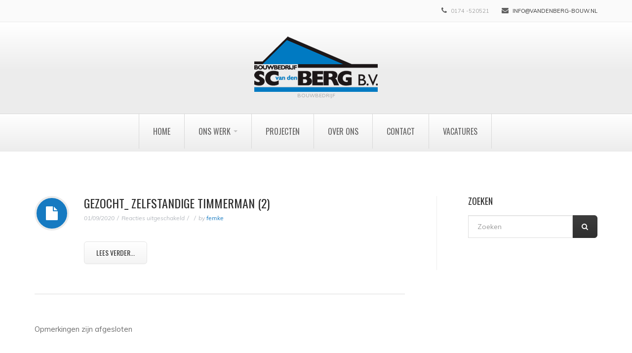

--- FILE ---
content_type: text/html; charset=UTF-8
request_url: https://vandenberg-bouw.nl/vacature-allround-timmerman/gezocht_-zelfstandige-timmerman-2/
body_size: 18146
content:

<!DOCTYPE html>

<!--[if IE 7]>                  <html class="ie7 no-js" lang="nl-NL">     <![endif]-->

<!--[if lte IE 8]>              <html class="ie8 no-js" lang="nl-NL">     <![endif]-->

<!--[if (gte IE 9)|!(IE)]><!--> <html class="not-ie no-js" lang="nl-NL">  <!--<![endif]-->

<head><meta charset="UTF-8" /><script>if(navigator.userAgent.match(/MSIE|Internet Explorer/i)||navigator.userAgent.match(/Trident\/7\..*?rv:11/i)){var href=document.location.href;if(!href.match(/[?&]nowprocket/)){if(href.indexOf("?")==-1){if(href.indexOf("#")==-1){document.location.href=href+"?nowprocket=1"}else{document.location.href=href.replace("#","?nowprocket=1#")}}else{if(href.indexOf("#")==-1){document.location.href=href+"&nowprocket=1"}else{document.location.href=href.replace("#","&nowprocket=1#")}}}}</script><script>class RocketLazyLoadScripts{constructor(){this.v="1.2.3",this.triggerEvents=["keydown","mousedown","mousemove","touchmove","touchstart","touchend","wheel"],this.userEventHandler=this._triggerListener.bind(this),this.touchStartHandler=this._onTouchStart.bind(this),this.touchMoveHandler=this._onTouchMove.bind(this),this.touchEndHandler=this._onTouchEnd.bind(this),this.clickHandler=this._onClick.bind(this),this.interceptedClicks=[],window.addEventListener("pageshow",t=>{this.persisted=t.persisted}),window.addEventListener("DOMContentLoaded",()=>{this._preconnect3rdParties()}),this.delayedScripts={normal:[],async:[],defer:[]},this.trash=[],this.allJQueries=[]}_addUserInteractionListener(t){if(document.hidden){t._triggerListener();return}this.triggerEvents.forEach(e=>window.addEventListener(e,t.userEventHandler,{passive:!0})),window.addEventListener("touchstart",t.touchStartHandler,{passive:!0}),window.addEventListener("mousedown",t.touchStartHandler),document.addEventListener("visibilitychange",t.userEventHandler)}_removeUserInteractionListener(){this.triggerEvents.forEach(t=>window.removeEventListener(t,this.userEventHandler,{passive:!0})),document.removeEventListener("visibilitychange",this.userEventHandler)}_onTouchStart(t){"HTML"!==t.target.tagName&&(window.addEventListener("touchend",this.touchEndHandler),window.addEventListener("mouseup",this.touchEndHandler),window.addEventListener("touchmove",this.touchMoveHandler,{passive:!0}),window.addEventListener("mousemove",this.touchMoveHandler),t.target.addEventListener("click",this.clickHandler),this._renameDOMAttribute(t.target,"onclick","rocket-onclick"),this._pendingClickStarted())}_onTouchMove(t){window.removeEventListener("touchend",this.touchEndHandler),window.removeEventListener("mouseup",this.touchEndHandler),window.removeEventListener("touchmove",this.touchMoveHandler,{passive:!0}),window.removeEventListener("mousemove",this.touchMoveHandler),t.target.removeEventListener("click",this.clickHandler),this._renameDOMAttribute(t.target,"rocket-onclick","onclick"),this._pendingClickFinished()}_onTouchEnd(t){window.removeEventListener("touchend",this.touchEndHandler),window.removeEventListener("mouseup",this.touchEndHandler),window.removeEventListener("touchmove",this.touchMoveHandler,{passive:!0}),window.removeEventListener("mousemove",this.touchMoveHandler)}_onClick(t){t.target.removeEventListener("click",this.clickHandler),this._renameDOMAttribute(t.target,"rocket-onclick","onclick"),this.interceptedClicks.push(t),t.preventDefault(),t.stopPropagation(),t.stopImmediatePropagation(),this._pendingClickFinished()}_replayClicks(){window.removeEventListener("touchstart",this.touchStartHandler,{passive:!0}),window.removeEventListener("mousedown",this.touchStartHandler),this.interceptedClicks.forEach(t=>{t.target.dispatchEvent(new MouseEvent("click",{view:t.view,bubbles:!0,cancelable:!0}))})}_waitForPendingClicks(){return new Promise(t=>{this._isClickPending?this._pendingClickFinished=t:t()})}_pendingClickStarted(){this._isClickPending=!0}_pendingClickFinished(){this._isClickPending=!1}_renameDOMAttribute(t,e,r){t.hasAttribute&&t.hasAttribute(e)&&(event.target.setAttribute(r,event.target.getAttribute(e)),event.target.removeAttribute(e))}_triggerListener(){this._removeUserInteractionListener(this),"loading"===document.readyState?document.addEventListener("DOMContentLoaded",this._loadEverythingNow.bind(this)):this._loadEverythingNow()}_preconnect3rdParties(){let t=[];document.querySelectorAll("script[type=rocketlazyloadscript]").forEach(e=>{if(e.hasAttribute("src")){let r=new URL(e.src).origin;r!==location.origin&&t.push({src:r,crossOrigin:e.crossOrigin||"module"===e.getAttribute("data-rocket-type")})}}),t=[...new Map(t.map(t=>[JSON.stringify(t),t])).values()],this._batchInjectResourceHints(t,"preconnect")}async _loadEverythingNow(){this.lastBreath=Date.now(),this._delayEventListeners(this),this._delayJQueryReady(this),this._handleDocumentWrite(),this._registerAllDelayedScripts(),this._preloadAllScripts(),await this._loadScriptsFromList(this.delayedScripts.normal),await this._loadScriptsFromList(this.delayedScripts.defer),await this._loadScriptsFromList(this.delayedScripts.async);try{await this._triggerDOMContentLoaded(),await this._triggerWindowLoad()}catch(t){console.error(t)}window.dispatchEvent(new Event("rocket-allScriptsLoaded")),this._waitForPendingClicks().then(()=>{this._replayClicks()}),this._emptyTrash()}_registerAllDelayedScripts(){document.querySelectorAll("script[type=rocketlazyloadscript]").forEach(t=>{t.hasAttribute("data-rocket-src")?t.hasAttribute("async")&&!1!==t.async?this.delayedScripts.async.push(t):t.hasAttribute("defer")&&!1!==t.defer||"module"===t.getAttribute("data-rocket-type")?this.delayedScripts.defer.push(t):this.delayedScripts.normal.push(t):this.delayedScripts.normal.push(t)})}async _transformScript(t){return new Promise((await this._littleBreath(),navigator.userAgent.indexOf("Firefox/")>0||""===navigator.vendor)?e=>{let r=document.createElement("script");[...t.attributes].forEach(t=>{let e=t.nodeName;"type"!==e&&("data-rocket-type"===e&&(e="type"),"data-rocket-src"===e&&(e="src"),r.setAttribute(e,t.nodeValue))}),t.text&&(r.text=t.text),r.hasAttribute("src")?(r.addEventListener("load",e),r.addEventListener("error",e)):(r.text=t.text,e());try{t.parentNode.replaceChild(r,t)}catch(i){e()}}:async e=>{function r(){t.setAttribute("data-rocket-status","failed"),e()}try{let i=t.getAttribute("data-rocket-type"),n=t.getAttribute("data-rocket-src");t.text,i?(t.type=i,t.removeAttribute("data-rocket-type")):t.removeAttribute("type"),t.addEventListener("load",function r(){t.setAttribute("data-rocket-status","executed"),e()}),t.addEventListener("error",r),n?(t.removeAttribute("data-rocket-src"),t.src=n):t.src="data:text/javascript;base64,"+window.btoa(unescape(encodeURIComponent(t.text)))}catch(s){r()}})}async _loadScriptsFromList(t){let e=t.shift();return e&&e.isConnected?(await this._transformScript(e),this._loadScriptsFromList(t)):Promise.resolve()}_preloadAllScripts(){this._batchInjectResourceHints([...this.delayedScripts.normal,...this.delayedScripts.defer,...this.delayedScripts.async],"preload")}_batchInjectResourceHints(t,e){var r=document.createDocumentFragment();t.forEach(t=>{let i=t.getAttribute&&t.getAttribute("data-rocket-src")||t.src;if(i){let n=document.createElement("link");n.href=i,n.rel=e,"preconnect"!==e&&(n.as="script"),t.getAttribute&&"module"===t.getAttribute("data-rocket-type")&&(n.crossOrigin=!0),t.crossOrigin&&(n.crossOrigin=t.crossOrigin),t.integrity&&(n.integrity=t.integrity),r.appendChild(n),this.trash.push(n)}}),document.head.appendChild(r)}_delayEventListeners(t){let e={};function r(t,r){!function t(r){!e[r]&&(e[r]={originalFunctions:{add:r.addEventListener,remove:r.removeEventListener},eventsToRewrite:[]},r.addEventListener=function(){arguments[0]=i(arguments[0]),e[r].originalFunctions.add.apply(r,arguments)},r.removeEventListener=function(){arguments[0]=i(arguments[0]),e[r].originalFunctions.remove.apply(r,arguments)});function i(t){return e[r].eventsToRewrite.indexOf(t)>=0?"rocket-"+t:t}}(t),e[t].eventsToRewrite.push(r)}function i(t,e){let r=t[e];Object.defineProperty(t,e,{get:()=>r||function(){},set(i){t["rocket"+e]=r=i}})}r(document,"DOMContentLoaded"),r(window,"DOMContentLoaded"),r(window,"load"),r(window,"pageshow"),r(document,"readystatechange"),i(document,"onreadystatechange"),i(window,"onload"),i(window,"onpageshow")}_delayJQueryReady(t){let e;function r(r){if(r&&r.fn&&!t.allJQueries.includes(r)){r.fn.ready=r.fn.init.prototype.ready=function(e){return t.domReadyFired?e.bind(document)(r):document.addEventListener("rocket-DOMContentLoaded",()=>e.bind(document)(r)),r([])};let i=r.fn.on;r.fn.on=r.fn.init.prototype.on=function(){if(this[0]===window){function t(t){return t.split(" ").map(t=>"load"===t||0===t.indexOf("load.")?"rocket-jquery-load":t).join(" ")}"string"==typeof arguments[0]||arguments[0]instanceof String?arguments[0]=t(arguments[0]):"object"==typeof arguments[0]&&Object.keys(arguments[0]).forEach(e=>{let r=arguments[0][e];delete arguments[0][e],arguments[0][t(e)]=r})}return i.apply(this,arguments),this},t.allJQueries.push(r)}e=r}r(window.jQuery),Object.defineProperty(window,"jQuery",{get:()=>e,set(t){r(t)}})}async _triggerDOMContentLoaded(){this.domReadyFired=!0,await this._littleBreath(),document.dispatchEvent(new Event("rocket-DOMContentLoaded")),await this._littleBreath(),window.dispatchEvent(new Event("rocket-DOMContentLoaded")),await this._littleBreath(),document.dispatchEvent(new Event("rocket-readystatechange")),await this._littleBreath(),document.rocketonreadystatechange&&document.rocketonreadystatechange()}async _triggerWindowLoad(){await this._littleBreath(),window.dispatchEvent(new Event("rocket-load")),await this._littleBreath(),window.rocketonload&&window.rocketonload(),await this._littleBreath(),this.allJQueries.forEach(t=>t(window).trigger("rocket-jquery-load")),await this._littleBreath();let t=new Event("rocket-pageshow");t.persisted=this.persisted,window.dispatchEvent(t),await this._littleBreath(),window.rocketonpageshow&&window.rocketonpageshow({persisted:this.persisted})}_handleDocumentWrite(){let t=new Map;document.write=document.writeln=function(e){let r=document.currentScript;r||console.error("WPRocket unable to document.write this: "+e);let i=document.createRange(),n=r.parentElement,s=t.get(r);void 0===s&&(s=r.nextSibling,t.set(r,s));let a=document.createDocumentFragment();i.setStart(a,0),a.appendChild(i.createContextualFragment(e)),n.insertBefore(a,s)}}async _littleBreath(){Date.now()-this.lastBreath>45&&(await this._requestAnimFrame(),this.lastBreath=Date.now())}async _requestAnimFrame(){return document.hidden?new Promise(t=>setTimeout(t)):new Promise(t=>requestAnimationFrame(t))}_emptyTrash(){this.trash.forEach(t=>t.remove())}static run(){let t=new RocketLazyLoadScripts;t._addUserInteractionListener(t)}}RocketLazyLoadScripts.run();</script>
    	
	<meta name="viewport" content="width=device-width, initial-scale=1"/>
	<meta name="generator" content="Spyropress 3.7.0" />
	<link rel="alternate" type="application/rss+xml" title="SC van den Berg RSS Feed" href="https://vandenberg-bouw.nl/feed/" />
	<link rel="pingback" href="https://vandenberg-bouw.nl/xmlrpc.php" />
<meta name='robots' content='index, follow, max-image-preview:large, max-snippet:-1, max-video-preview:-1' />

	<!-- This site is optimized with the Yoast SEO plugin v24.8 - https://yoast.com/wordpress/plugins/seo/ -->
	<title>Gezocht_ Zelfstandige Timmerman (2) - SC van den Berg</title><link rel="preload" as="style" href="https://fonts.googleapis.com/css?family=Anton%7CMuli%3A300%2C400%2C400italic%2C300italic%7COswald&#038;display=swap" /><link rel="stylesheet" href="https://fonts.googleapis.com/css?family=Anton%7CMuli%3A300%2C400%2C400italic%2C300italic%7COswald&#038;display=swap" media="print" onload="this.media='all'" /><noscript><link rel="stylesheet" href="https://fonts.googleapis.com/css?family=Anton%7CMuli%3A300%2C400%2C400italic%2C300italic%7COswald&#038;display=swap" /></noscript><link rel="stylesheet" href="https://vandenberg-bouw.nl/wp-content/cache/min/1/a1157aef45feda452643832c52d36d8a.css" media="all" data-minify="1" />
	<link rel="canonical" href="https://vandenberg-bouw.nl/vacature-allround-timmerman/gezocht_-zelfstandige-timmerman-2/" />
	<meta property="og:locale" content="nl_NL" />
	<meta property="og:type" content="article" />
	<meta property="og:title" content="Gezocht_ Zelfstandige Timmerman (2) - SC van den Berg" />
	<meta property="og:url" content="https://vandenberg-bouw.nl/vacature-allround-timmerman/gezocht_-zelfstandige-timmerman-2/" />
	<meta property="og:site_name" content="SC van den Berg" />
	<meta property="article:publisher" content="https://www.facebook.com/Van-den-Berg-Bouw-909714622437496/?fref=ts" />
	<meta property="og:image" content="https://vandenberg-bouw.nl/vacature-allround-timmerman/gezocht_-zelfstandige-timmerman-2" />
	<meta property="og:image:width" content="940" />
	<meta property="og:image:height" content="788" />
	<meta property="og:image:type" content="image/png" />
	<script type="application/ld+json" class="yoast-schema-graph">{"@context":"https://schema.org","@graph":[{"@type":"WebPage","@id":"https://vandenberg-bouw.nl/vacature-allround-timmerman/gezocht_-zelfstandige-timmerman-2/","url":"https://vandenberg-bouw.nl/vacature-allround-timmerman/gezocht_-zelfstandige-timmerman-2/","name":"Gezocht_ Zelfstandige Timmerman (2) - SC van den Berg","isPartOf":{"@id":"https://vandenberg-bouw.nl/#website"},"primaryImageOfPage":{"@id":"https://vandenberg-bouw.nl/vacature-allround-timmerman/gezocht_-zelfstandige-timmerman-2/#primaryimage"},"image":{"@id":"https://vandenberg-bouw.nl/vacature-allround-timmerman/gezocht_-zelfstandige-timmerman-2/#primaryimage"},"thumbnailUrl":"https://vandenberg-bouw.nl/wp-content/uploads/2020/09/Gezocht_-Zelfstandige-Timmerman-2.png","datePublished":"2020-09-01T17:35:18+00:00","breadcrumb":{"@id":"https://vandenberg-bouw.nl/vacature-allround-timmerman/gezocht_-zelfstandige-timmerman-2/#breadcrumb"},"inLanguage":"nl-NL","potentialAction":[{"@type":"ReadAction","target":["https://vandenberg-bouw.nl/vacature-allround-timmerman/gezocht_-zelfstandige-timmerman-2/"]}]},{"@type":"ImageObject","inLanguage":"nl-NL","@id":"https://vandenberg-bouw.nl/vacature-allround-timmerman/gezocht_-zelfstandige-timmerman-2/#primaryimage","url":"https://vandenberg-bouw.nl/wp-content/uploads/2020/09/Gezocht_-Zelfstandige-Timmerman-2.png","contentUrl":"https://vandenberg-bouw.nl/wp-content/uploads/2020/09/Gezocht_-Zelfstandige-Timmerman-2.png","width":940,"height":788},{"@type":"BreadcrumbList","@id":"https://vandenberg-bouw.nl/vacature-allround-timmerman/gezocht_-zelfstandige-timmerman-2/#breadcrumb","itemListElement":[{"@type":"ListItem","position":1,"name":"Home","item":"https://vandenberg-bouw.nl/"},{"@type":"ListItem","position":2,"name":"Vacatures","item":"https://vandenberg-bouw.nl/vacature-allround-timmerman/"},{"@type":"ListItem","position":3,"name":"Gezocht_ Zelfstandige Timmerman (2)"}]},{"@type":"WebSite","@id":"https://vandenberg-bouw.nl/#website","url":"https://vandenberg-bouw.nl/","name":"SC van den Berg","description":"Bouwbedrijf","publisher":{"@id":"https://vandenberg-bouw.nl/#organization"},"potentialAction":[{"@type":"SearchAction","target":{"@type":"EntryPoint","urlTemplate":"https://vandenberg-bouw.nl/?s={search_term_string}"},"query-input":{"@type":"PropertyValueSpecification","valueRequired":true,"valueName":"search_term_string"}}],"inLanguage":"nl-NL"},{"@type":"Organization","@id":"https://vandenberg-bouw.nl/#organization","name":"Bouwbedrijf SC van den Berg","url":"https://vandenberg-bouw.nl/","logo":{"@type":"ImageObject","inLanguage":"nl-NL","@id":"https://vandenberg-bouw.nl/#/schema/logo/image/","url":"https://vandenberg-bouw.nl/wp-content/uploads/2015/12/Logo-SC-Berg-pms.png","contentUrl":"https://vandenberg-bouw.nl/wp-content/uploads/2015/12/Logo-SC-Berg-pms.png","width":300,"height":134,"caption":"Bouwbedrijf SC van den Berg"},"image":{"@id":"https://vandenberg-bouw.nl/#/schema/logo/image/"},"sameAs":["https://www.facebook.com/Van-den-Berg-Bouw-909714622437496/?fref=ts"]}]}</script>
	<!-- / Yoast SEO plugin. -->


<link rel='dns-prefetch' href='//fonts.googleapis.com' />
<link href='https://fonts.gstatic.com' crossorigin rel='preconnect' />
<link rel="alternate" type="application/rss+xml" title="SC van den Berg &raquo; feed" href="https://vandenberg-bouw.nl/feed/" />
<link rel="alternate" type="application/rss+xml" title="SC van den Berg &raquo; reacties feed" href="https://vandenberg-bouw.nl/comments/feed/" />
<link rel="alternate" title="oEmbed (JSON)" type="application/json+oembed" href="https://vandenberg-bouw.nl/wp-json/oembed/1.0/embed?url=https%3A%2F%2Fvandenberg-bouw.nl%2Fvacature-allround-timmerman%2Fgezocht_-zelfstandige-timmerman-2%2F" />
<link rel="alternate" title="oEmbed (XML)" type="text/xml+oembed" href="https://vandenberg-bouw.nl/wp-json/oembed/1.0/embed?url=https%3A%2F%2Fvandenberg-bouw.nl%2Fvacature-allround-timmerman%2Fgezocht_-zelfstandige-timmerman-2%2F&#038;format=xml" />
		<!-- This site uses the Google Analytics by MonsterInsights plugin v9.11.0 - Using Analytics tracking - https://www.monsterinsights.com/ -->
		<!-- Opmerking: MonsterInsights is momenteel niet geconfigureerd op deze site. De site eigenaar moet authenticeren met Google Analytics in de MonsterInsights instellingen scherm. -->
					<!-- No tracking code set -->
				<!-- / Google Analytics by MonsterInsights -->
		<style id='wp-img-auto-sizes-contain-inline-css' type='text/css'>
img:is([sizes=auto i],[sizes^="auto," i]){contain-intrinsic-size:3000px 1500px}
/*# sourceURL=wp-img-auto-sizes-contain-inline-css */
</style>















<style id='wp-emoji-styles-inline-css' type='text/css'>

	img.wp-smiley, img.emoji {
		display: inline !important;
		border: none !important;
		box-shadow: none !important;
		height: 1em !important;
		width: 1em !important;
		margin: 0 0.07em !important;
		vertical-align: -0.1em !important;
		background: none !important;
		padding: 0 !important;
	}
/*# sourceURL=wp-emoji-styles-inline-css */
</style>
<style id='wp-block-library-inline-css' type='text/css'>
:root{--wp-block-synced-color:#7a00df;--wp-block-synced-color--rgb:122,0,223;--wp-bound-block-color:var(--wp-block-synced-color);--wp-editor-canvas-background:#ddd;--wp-admin-theme-color:#007cba;--wp-admin-theme-color--rgb:0,124,186;--wp-admin-theme-color-darker-10:#006ba1;--wp-admin-theme-color-darker-10--rgb:0,107,160.5;--wp-admin-theme-color-darker-20:#005a87;--wp-admin-theme-color-darker-20--rgb:0,90,135;--wp-admin-border-width-focus:2px}@media (min-resolution:192dpi){:root{--wp-admin-border-width-focus:1.5px}}.wp-element-button{cursor:pointer}:root .has-very-light-gray-background-color{background-color:#eee}:root .has-very-dark-gray-background-color{background-color:#313131}:root .has-very-light-gray-color{color:#eee}:root .has-very-dark-gray-color{color:#313131}:root .has-vivid-green-cyan-to-vivid-cyan-blue-gradient-background{background:linear-gradient(135deg,#00d084,#0693e3)}:root .has-purple-crush-gradient-background{background:linear-gradient(135deg,#34e2e4,#4721fb 50%,#ab1dfe)}:root .has-hazy-dawn-gradient-background{background:linear-gradient(135deg,#faaca8,#dad0ec)}:root .has-subdued-olive-gradient-background{background:linear-gradient(135deg,#fafae1,#67a671)}:root .has-atomic-cream-gradient-background{background:linear-gradient(135deg,#fdd79a,#004a59)}:root .has-nightshade-gradient-background{background:linear-gradient(135deg,#330968,#31cdcf)}:root .has-midnight-gradient-background{background:linear-gradient(135deg,#020381,#2874fc)}:root{--wp--preset--font-size--normal:16px;--wp--preset--font-size--huge:42px}.has-regular-font-size{font-size:1em}.has-larger-font-size{font-size:2.625em}.has-normal-font-size{font-size:var(--wp--preset--font-size--normal)}.has-huge-font-size{font-size:var(--wp--preset--font-size--huge)}.has-text-align-center{text-align:center}.has-text-align-left{text-align:left}.has-text-align-right{text-align:right}.has-fit-text{white-space:nowrap!important}#end-resizable-editor-section{display:none}.aligncenter{clear:both}.items-justified-left{justify-content:flex-start}.items-justified-center{justify-content:center}.items-justified-right{justify-content:flex-end}.items-justified-space-between{justify-content:space-between}.screen-reader-text{border:0;clip-path:inset(50%);height:1px;margin:-1px;overflow:hidden;padding:0;position:absolute;width:1px;word-wrap:normal!important}.screen-reader-text:focus{background-color:#ddd;clip-path:none;color:#444;display:block;font-size:1em;height:auto;left:5px;line-height:normal;padding:15px 23px 14px;text-decoration:none;top:5px;width:auto;z-index:100000}html :where(.has-border-color){border-style:solid}html :where([style*=border-top-color]){border-top-style:solid}html :where([style*=border-right-color]){border-right-style:solid}html :where([style*=border-bottom-color]){border-bottom-style:solid}html :where([style*=border-left-color]){border-left-style:solid}html :where([style*=border-width]){border-style:solid}html :where([style*=border-top-width]){border-top-style:solid}html :where([style*=border-right-width]){border-right-style:solid}html :where([style*=border-bottom-width]){border-bottom-style:solid}html :where([style*=border-left-width]){border-left-style:solid}html :where(img[class*=wp-image-]){height:auto;max-width:100%}:where(figure){margin:0 0 1em}html :where(.is-position-sticky){--wp-admin--admin-bar--position-offset:var(--wp-admin--admin-bar--height,0px)}@media screen and (max-width:600px){html :where(.is-position-sticky){--wp-admin--admin-bar--position-offset:0px}}

/*# sourceURL=wp-block-library-inline-css */
</style><style id='global-styles-inline-css' type='text/css'>
:root{--wp--preset--aspect-ratio--square: 1;--wp--preset--aspect-ratio--4-3: 4/3;--wp--preset--aspect-ratio--3-4: 3/4;--wp--preset--aspect-ratio--3-2: 3/2;--wp--preset--aspect-ratio--2-3: 2/3;--wp--preset--aspect-ratio--16-9: 16/9;--wp--preset--aspect-ratio--9-16: 9/16;--wp--preset--color--black: #000000;--wp--preset--color--cyan-bluish-gray: #abb8c3;--wp--preset--color--white: #ffffff;--wp--preset--color--pale-pink: #f78da7;--wp--preset--color--vivid-red: #cf2e2e;--wp--preset--color--luminous-vivid-orange: #ff6900;--wp--preset--color--luminous-vivid-amber: #fcb900;--wp--preset--color--light-green-cyan: #7bdcb5;--wp--preset--color--vivid-green-cyan: #00d084;--wp--preset--color--pale-cyan-blue: #8ed1fc;--wp--preset--color--vivid-cyan-blue: #0693e3;--wp--preset--color--vivid-purple: #9b51e0;--wp--preset--gradient--vivid-cyan-blue-to-vivid-purple: linear-gradient(135deg,rgb(6,147,227) 0%,rgb(155,81,224) 100%);--wp--preset--gradient--light-green-cyan-to-vivid-green-cyan: linear-gradient(135deg,rgb(122,220,180) 0%,rgb(0,208,130) 100%);--wp--preset--gradient--luminous-vivid-amber-to-luminous-vivid-orange: linear-gradient(135deg,rgb(252,185,0) 0%,rgb(255,105,0) 100%);--wp--preset--gradient--luminous-vivid-orange-to-vivid-red: linear-gradient(135deg,rgb(255,105,0) 0%,rgb(207,46,46) 100%);--wp--preset--gradient--very-light-gray-to-cyan-bluish-gray: linear-gradient(135deg,rgb(238,238,238) 0%,rgb(169,184,195) 100%);--wp--preset--gradient--cool-to-warm-spectrum: linear-gradient(135deg,rgb(74,234,220) 0%,rgb(151,120,209) 20%,rgb(207,42,186) 40%,rgb(238,44,130) 60%,rgb(251,105,98) 80%,rgb(254,248,76) 100%);--wp--preset--gradient--blush-light-purple: linear-gradient(135deg,rgb(255,206,236) 0%,rgb(152,150,240) 100%);--wp--preset--gradient--blush-bordeaux: linear-gradient(135deg,rgb(254,205,165) 0%,rgb(254,45,45) 50%,rgb(107,0,62) 100%);--wp--preset--gradient--luminous-dusk: linear-gradient(135deg,rgb(255,203,112) 0%,rgb(199,81,192) 50%,rgb(65,88,208) 100%);--wp--preset--gradient--pale-ocean: linear-gradient(135deg,rgb(255,245,203) 0%,rgb(182,227,212) 50%,rgb(51,167,181) 100%);--wp--preset--gradient--electric-grass: linear-gradient(135deg,rgb(202,248,128) 0%,rgb(113,206,126) 100%);--wp--preset--gradient--midnight: linear-gradient(135deg,rgb(2,3,129) 0%,rgb(40,116,252) 100%);--wp--preset--font-size--small: 13px;--wp--preset--font-size--medium: 20px;--wp--preset--font-size--large: 36px;--wp--preset--font-size--x-large: 42px;--wp--preset--spacing--20: 0.44rem;--wp--preset--spacing--30: 0.67rem;--wp--preset--spacing--40: 1rem;--wp--preset--spacing--50: 1.5rem;--wp--preset--spacing--60: 2.25rem;--wp--preset--spacing--70: 3.38rem;--wp--preset--spacing--80: 5.06rem;--wp--preset--shadow--natural: 6px 6px 9px rgba(0, 0, 0, 0.2);--wp--preset--shadow--deep: 12px 12px 50px rgba(0, 0, 0, 0.4);--wp--preset--shadow--sharp: 6px 6px 0px rgba(0, 0, 0, 0.2);--wp--preset--shadow--outlined: 6px 6px 0px -3px rgb(255, 255, 255), 6px 6px rgb(0, 0, 0);--wp--preset--shadow--crisp: 6px 6px 0px rgb(0, 0, 0);}:where(.is-layout-flex){gap: 0.5em;}:where(.is-layout-grid){gap: 0.5em;}body .is-layout-flex{display: flex;}.is-layout-flex{flex-wrap: wrap;align-items: center;}.is-layout-flex > :is(*, div){margin: 0;}body .is-layout-grid{display: grid;}.is-layout-grid > :is(*, div){margin: 0;}:where(.wp-block-columns.is-layout-flex){gap: 2em;}:where(.wp-block-columns.is-layout-grid){gap: 2em;}:where(.wp-block-post-template.is-layout-flex){gap: 1.25em;}:where(.wp-block-post-template.is-layout-grid){gap: 1.25em;}.has-black-color{color: var(--wp--preset--color--black) !important;}.has-cyan-bluish-gray-color{color: var(--wp--preset--color--cyan-bluish-gray) !important;}.has-white-color{color: var(--wp--preset--color--white) !important;}.has-pale-pink-color{color: var(--wp--preset--color--pale-pink) !important;}.has-vivid-red-color{color: var(--wp--preset--color--vivid-red) !important;}.has-luminous-vivid-orange-color{color: var(--wp--preset--color--luminous-vivid-orange) !important;}.has-luminous-vivid-amber-color{color: var(--wp--preset--color--luminous-vivid-amber) !important;}.has-light-green-cyan-color{color: var(--wp--preset--color--light-green-cyan) !important;}.has-vivid-green-cyan-color{color: var(--wp--preset--color--vivid-green-cyan) !important;}.has-pale-cyan-blue-color{color: var(--wp--preset--color--pale-cyan-blue) !important;}.has-vivid-cyan-blue-color{color: var(--wp--preset--color--vivid-cyan-blue) !important;}.has-vivid-purple-color{color: var(--wp--preset--color--vivid-purple) !important;}.has-black-background-color{background-color: var(--wp--preset--color--black) !important;}.has-cyan-bluish-gray-background-color{background-color: var(--wp--preset--color--cyan-bluish-gray) !important;}.has-white-background-color{background-color: var(--wp--preset--color--white) !important;}.has-pale-pink-background-color{background-color: var(--wp--preset--color--pale-pink) !important;}.has-vivid-red-background-color{background-color: var(--wp--preset--color--vivid-red) !important;}.has-luminous-vivid-orange-background-color{background-color: var(--wp--preset--color--luminous-vivid-orange) !important;}.has-luminous-vivid-amber-background-color{background-color: var(--wp--preset--color--luminous-vivid-amber) !important;}.has-light-green-cyan-background-color{background-color: var(--wp--preset--color--light-green-cyan) !important;}.has-vivid-green-cyan-background-color{background-color: var(--wp--preset--color--vivid-green-cyan) !important;}.has-pale-cyan-blue-background-color{background-color: var(--wp--preset--color--pale-cyan-blue) !important;}.has-vivid-cyan-blue-background-color{background-color: var(--wp--preset--color--vivid-cyan-blue) !important;}.has-vivid-purple-background-color{background-color: var(--wp--preset--color--vivid-purple) !important;}.has-black-border-color{border-color: var(--wp--preset--color--black) !important;}.has-cyan-bluish-gray-border-color{border-color: var(--wp--preset--color--cyan-bluish-gray) !important;}.has-white-border-color{border-color: var(--wp--preset--color--white) !important;}.has-pale-pink-border-color{border-color: var(--wp--preset--color--pale-pink) !important;}.has-vivid-red-border-color{border-color: var(--wp--preset--color--vivid-red) !important;}.has-luminous-vivid-orange-border-color{border-color: var(--wp--preset--color--luminous-vivid-orange) !important;}.has-luminous-vivid-amber-border-color{border-color: var(--wp--preset--color--luminous-vivid-amber) !important;}.has-light-green-cyan-border-color{border-color: var(--wp--preset--color--light-green-cyan) !important;}.has-vivid-green-cyan-border-color{border-color: var(--wp--preset--color--vivid-green-cyan) !important;}.has-pale-cyan-blue-border-color{border-color: var(--wp--preset--color--pale-cyan-blue) !important;}.has-vivid-cyan-blue-border-color{border-color: var(--wp--preset--color--vivid-cyan-blue) !important;}.has-vivid-purple-border-color{border-color: var(--wp--preset--color--vivid-purple) !important;}.has-vivid-cyan-blue-to-vivid-purple-gradient-background{background: var(--wp--preset--gradient--vivid-cyan-blue-to-vivid-purple) !important;}.has-light-green-cyan-to-vivid-green-cyan-gradient-background{background: var(--wp--preset--gradient--light-green-cyan-to-vivid-green-cyan) !important;}.has-luminous-vivid-amber-to-luminous-vivid-orange-gradient-background{background: var(--wp--preset--gradient--luminous-vivid-amber-to-luminous-vivid-orange) !important;}.has-luminous-vivid-orange-to-vivid-red-gradient-background{background: var(--wp--preset--gradient--luminous-vivid-orange-to-vivid-red) !important;}.has-very-light-gray-to-cyan-bluish-gray-gradient-background{background: var(--wp--preset--gradient--very-light-gray-to-cyan-bluish-gray) !important;}.has-cool-to-warm-spectrum-gradient-background{background: var(--wp--preset--gradient--cool-to-warm-spectrum) !important;}.has-blush-light-purple-gradient-background{background: var(--wp--preset--gradient--blush-light-purple) !important;}.has-blush-bordeaux-gradient-background{background: var(--wp--preset--gradient--blush-bordeaux) !important;}.has-luminous-dusk-gradient-background{background: var(--wp--preset--gradient--luminous-dusk) !important;}.has-pale-ocean-gradient-background{background: var(--wp--preset--gradient--pale-ocean) !important;}.has-electric-grass-gradient-background{background: var(--wp--preset--gradient--electric-grass) !important;}.has-midnight-gradient-background{background: var(--wp--preset--gradient--midnight) !important;}.has-small-font-size{font-size: var(--wp--preset--font-size--small) !important;}.has-medium-font-size{font-size: var(--wp--preset--font-size--medium) !important;}.has-large-font-size{font-size: var(--wp--preset--font-size--large) !important;}.has-x-large-font-size{font-size: var(--wp--preset--font-size--x-large) !important;}
/*# sourceURL=global-styles-inline-css */
</style>

<style id='classic-theme-styles-inline-css' type='text/css'>
/*! This file is auto-generated */
.wp-block-button__link{color:#fff;background-color:#32373c;border-radius:9999px;box-shadow:none;text-decoration:none;padding:calc(.667em + 2px) calc(1.333em + 2px);font-size:1.125em}.wp-block-file__button{background:#32373c;color:#fff;text-decoration:none}
/*# sourceURL=/wp-includes/css/classic-themes.min.css */
</style>

<style id='rs-plugin-settings-inline-css' type='text/css'>
.tp-caption a{color:#ff7302;text-shadow:none;-webkit-transition:all 0.2s ease-out;-moz-transition:all 0.2s ease-out;-o-transition:all 0.2s ease-out;-ms-transition:all 0.2s ease-out}.tp-caption a:hover{color:#ffa902}.tp-caption a{color:#ff7302;text-shadow:none;-webkit-transition:all 0.2s ease-out;-moz-transition:all 0.2s ease-out;-o-transition:all 0.2s ease-out;-ms-transition:all 0.2s ease-out}.tp-caption a:hover{color:#ffa902}.tp-caption a{color:#ff7302;text-shadow:none;-webkit-transition:all 0.2s ease-out;-moz-transition:all 0.2s ease-out;-o-transition:all 0.2s ease-out;-ms-transition:all 0.2s ease-out}.tp-caption a:hover{color:#ffa902}
/*# sourceURL=rs-plugin-settings-inline-css */
</style>

<style id='moove_gdpr_frontend-inline-css' type='text/css'>
				#moove_gdpr_cookie_modal .moove-gdpr-modal-content .moove-gdpr-tab-main h3.tab-title, 
				#moove_gdpr_cookie_modal .moove-gdpr-modal-content .moove-gdpr-tab-main span.tab-title,
				#moove_gdpr_cookie_modal .moove-gdpr-modal-content .moove-gdpr-modal-left-content #moove-gdpr-menu li a, 
				#moove_gdpr_cookie_modal .moove-gdpr-modal-content .moove-gdpr-modal-left-content #moove-gdpr-menu li button,
				#moove_gdpr_cookie_modal .moove-gdpr-modal-content .moove-gdpr-modal-left-content .moove-gdpr-branding-cnt a,
				#moove_gdpr_cookie_modal .moove-gdpr-modal-content .moove-gdpr-modal-footer-content .moove-gdpr-button-holder a.mgbutton, 
				#moove_gdpr_cookie_modal .moove-gdpr-modal-content .moove-gdpr-modal-footer-content .moove-gdpr-button-holder button.mgbutton,
				#moove_gdpr_cookie_modal .cookie-switch .cookie-slider:after, 
				#moove_gdpr_cookie_modal .cookie-switch .slider:after, 
				#moove_gdpr_cookie_modal .switch .cookie-slider:after, 
				#moove_gdpr_cookie_modal .switch .slider:after,
				#moove_gdpr_cookie_info_bar .moove-gdpr-info-bar-container .moove-gdpr-info-bar-content p, 
				#moove_gdpr_cookie_info_bar .moove-gdpr-info-bar-container .moove-gdpr-info-bar-content p a,
				#moove_gdpr_cookie_info_bar .moove-gdpr-info-bar-container .moove-gdpr-info-bar-content a.mgbutton, 
				#moove_gdpr_cookie_info_bar .moove-gdpr-info-bar-container .moove-gdpr-info-bar-content button.mgbutton,
				#moove_gdpr_cookie_modal .moove-gdpr-modal-content .moove-gdpr-tab-main .moove-gdpr-tab-main-content h1, 
				#moove_gdpr_cookie_modal .moove-gdpr-modal-content .moove-gdpr-tab-main .moove-gdpr-tab-main-content h2, 
				#moove_gdpr_cookie_modal .moove-gdpr-modal-content .moove-gdpr-tab-main .moove-gdpr-tab-main-content h3, 
				#moove_gdpr_cookie_modal .moove-gdpr-modal-content .moove-gdpr-tab-main .moove-gdpr-tab-main-content h4, 
				#moove_gdpr_cookie_modal .moove-gdpr-modal-content .moove-gdpr-tab-main .moove-gdpr-tab-main-content h5, 
				#moove_gdpr_cookie_modal .moove-gdpr-modal-content .moove-gdpr-tab-main .moove-gdpr-tab-main-content h6,
				#moove_gdpr_cookie_modal .moove-gdpr-modal-content.moove_gdpr_modal_theme_v2 .moove-gdpr-modal-title .tab-title,
				#moove_gdpr_cookie_modal .moove-gdpr-modal-content.moove_gdpr_modal_theme_v2 .moove-gdpr-tab-main h3.tab-title, 
				#moove_gdpr_cookie_modal .moove-gdpr-modal-content.moove_gdpr_modal_theme_v2 .moove-gdpr-tab-main span.tab-title,
				#moove_gdpr_cookie_modal .moove-gdpr-modal-content.moove_gdpr_modal_theme_v2 .moove-gdpr-branding-cnt a {
					font-weight: inherit				}
			#moove_gdpr_cookie_modal,#moove_gdpr_cookie_info_bar,.gdpr_cookie_settings_shortcode_content{font-family:inherit}#moove_gdpr_save_popup_settings_button{background-color:#373737;color:#fff}#moove_gdpr_save_popup_settings_button:hover{background-color:#000}#moove_gdpr_cookie_info_bar .moove-gdpr-info-bar-container .moove-gdpr-info-bar-content a.mgbutton,#moove_gdpr_cookie_info_bar .moove-gdpr-info-bar-container .moove-gdpr-info-bar-content button.mgbutton{background-color:#0c4da2}#moove_gdpr_cookie_modal .moove-gdpr-modal-content .moove-gdpr-modal-footer-content .moove-gdpr-button-holder a.mgbutton,#moove_gdpr_cookie_modal .moove-gdpr-modal-content .moove-gdpr-modal-footer-content .moove-gdpr-button-holder button.mgbutton,.gdpr_cookie_settings_shortcode_content .gdpr-shr-button.button-green{background-color:#0c4da2;border-color:#0c4da2}#moove_gdpr_cookie_modal .moove-gdpr-modal-content .moove-gdpr-modal-footer-content .moove-gdpr-button-holder a.mgbutton:hover,#moove_gdpr_cookie_modal .moove-gdpr-modal-content .moove-gdpr-modal-footer-content .moove-gdpr-button-holder button.mgbutton:hover,.gdpr_cookie_settings_shortcode_content .gdpr-shr-button.button-green:hover{background-color:#fff;color:#0c4da2}#moove_gdpr_cookie_modal .moove-gdpr-modal-content .moove-gdpr-modal-close i,#moove_gdpr_cookie_modal .moove-gdpr-modal-content .moove-gdpr-modal-close span.gdpr-icon{background-color:#0c4da2;border:1px solid #0c4da2}#moove_gdpr_cookie_info_bar span.moove-gdpr-infobar-allow-all.focus-g,#moove_gdpr_cookie_info_bar span.moove-gdpr-infobar-allow-all:focus,#moove_gdpr_cookie_info_bar button.moove-gdpr-infobar-allow-all.focus-g,#moove_gdpr_cookie_info_bar button.moove-gdpr-infobar-allow-all:focus,#moove_gdpr_cookie_info_bar span.moove-gdpr-infobar-reject-btn.focus-g,#moove_gdpr_cookie_info_bar span.moove-gdpr-infobar-reject-btn:focus,#moove_gdpr_cookie_info_bar button.moove-gdpr-infobar-reject-btn.focus-g,#moove_gdpr_cookie_info_bar button.moove-gdpr-infobar-reject-btn:focus,#moove_gdpr_cookie_info_bar span.change-settings-button.focus-g,#moove_gdpr_cookie_info_bar span.change-settings-button:focus,#moove_gdpr_cookie_info_bar button.change-settings-button.focus-g,#moove_gdpr_cookie_info_bar button.change-settings-button:focus{-webkit-box-shadow:0 0 1px 3px #0c4da2;-moz-box-shadow:0 0 1px 3px #0c4da2;box-shadow:0 0 1px 3px #0c4da2}#moove_gdpr_cookie_modal .moove-gdpr-modal-content .moove-gdpr-modal-close i:hover,#moove_gdpr_cookie_modal .moove-gdpr-modal-content .moove-gdpr-modal-close span.gdpr-icon:hover,#moove_gdpr_cookie_info_bar span[data-href]>u.change-settings-button{color:#0c4da2}#moove_gdpr_cookie_modal .moove-gdpr-modal-content .moove-gdpr-modal-left-content #moove-gdpr-menu li.menu-item-selected a span.gdpr-icon,#moove_gdpr_cookie_modal .moove-gdpr-modal-content .moove-gdpr-modal-left-content #moove-gdpr-menu li.menu-item-selected button span.gdpr-icon{color:inherit}#moove_gdpr_cookie_modal .moove-gdpr-modal-content .moove-gdpr-modal-left-content #moove-gdpr-menu li a span.gdpr-icon,#moove_gdpr_cookie_modal .moove-gdpr-modal-content .moove-gdpr-modal-left-content #moove-gdpr-menu li button span.gdpr-icon{color:inherit}#moove_gdpr_cookie_modal .gdpr-acc-link{line-height:0;font-size:0;color:transparent;position:absolute}#moove_gdpr_cookie_modal .moove-gdpr-modal-content .moove-gdpr-modal-close:hover i,#moove_gdpr_cookie_modal .moove-gdpr-modal-content .moove-gdpr-modal-left-content #moove-gdpr-menu li a,#moove_gdpr_cookie_modal .moove-gdpr-modal-content .moove-gdpr-modal-left-content #moove-gdpr-menu li button,#moove_gdpr_cookie_modal .moove-gdpr-modal-content .moove-gdpr-modal-left-content #moove-gdpr-menu li button i,#moove_gdpr_cookie_modal .moove-gdpr-modal-content .moove-gdpr-modal-left-content #moove-gdpr-menu li a i,#moove_gdpr_cookie_modal .moove-gdpr-modal-content .moove-gdpr-tab-main .moove-gdpr-tab-main-content a:hover,#moove_gdpr_cookie_info_bar.moove-gdpr-dark-scheme .moove-gdpr-info-bar-container .moove-gdpr-info-bar-content a.mgbutton:hover,#moove_gdpr_cookie_info_bar.moove-gdpr-dark-scheme .moove-gdpr-info-bar-container .moove-gdpr-info-bar-content button.mgbutton:hover,#moove_gdpr_cookie_info_bar.moove-gdpr-dark-scheme .moove-gdpr-info-bar-container .moove-gdpr-info-bar-content a:hover,#moove_gdpr_cookie_info_bar.moove-gdpr-dark-scheme .moove-gdpr-info-bar-container .moove-gdpr-info-bar-content button:hover,#moove_gdpr_cookie_info_bar.moove-gdpr-dark-scheme .moove-gdpr-info-bar-container .moove-gdpr-info-bar-content span.change-settings-button:hover,#moove_gdpr_cookie_info_bar.moove-gdpr-dark-scheme .moove-gdpr-info-bar-container .moove-gdpr-info-bar-content button.change-settings-button:hover,#moove_gdpr_cookie_info_bar.moove-gdpr-dark-scheme .moove-gdpr-info-bar-container .moove-gdpr-info-bar-content u.change-settings-button:hover,#moove_gdpr_cookie_info_bar span[data-href]>u.change-settings-button,#moove_gdpr_cookie_info_bar.moove-gdpr-dark-scheme .moove-gdpr-info-bar-container .moove-gdpr-info-bar-content a.mgbutton.focus-g,#moove_gdpr_cookie_info_bar.moove-gdpr-dark-scheme .moove-gdpr-info-bar-container .moove-gdpr-info-bar-content button.mgbutton.focus-g,#moove_gdpr_cookie_info_bar.moove-gdpr-dark-scheme .moove-gdpr-info-bar-container .moove-gdpr-info-bar-content a.focus-g,#moove_gdpr_cookie_info_bar.moove-gdpr-dark-scheme .moove-gdpr-info-bar-container .moove-gdpr-info-bar-content button.focus-g,#moove_gdpr_cookie_info_bar.moove-gdpr-dark-scheme .moove-gdpr-info-bar-container .moove-gdpr-info-bar-content a.mgbutton:focus,#moove_gdpr_cookie_info_bar.moove-gdpr-dark-scheme .moove-gdpr-info-bar-container .moove-gdpr-info-bar-content button.mgbutton:focus,#moove_gdpr_cookie_info_bar.moove-gdpr-dark-scheme .moove-gdpr-info-bar-container .moove-gdpr-info-bar-content a:focus,#moove_gdpr_cookie_info_bar.moove-gdpr-dark-scheme .moove-gdpr-info-bar-container .moove-gdpr-info-bar-content button:focus,#moove_gdpr_cookie_info_bar.moove-gdpr-dark-scheme .moove-gdpr-info-bar-container .moove-gdpr-info-bar-content span.change-settings-button.focus-g,span.change-settings-button:focus,button.change-settings-button.focus-g,button.change-settings-button:focus,#moove_gdpr_cookie_info_bar.moove-gdpr-dark-scheme .moove-gdpr-info-bar-container .moove-gdpr-info-bar-content u.change-settings-button.focus-g,#moove_gdpr_cookie_info_bar.moove-gdpr-dark-scheme .moove-gdpr-info-bar-container .moove-gdpr-info-bar-content u.change-settings-button:focus{color:#0c4da2}#moove_gdpr_cookie_modal .moove-gdpr-branding.focus-g span,#moove_gdpr_cookie_modal .moove-gdpr-modal-content .moove-gdpr-tab-main a.focus-g,#moove_gdpr_cookie_modal .moove-gdpr-modal-content .moove-gdpr-tab-main .gdpr-cd-details-toggle.focus-g{color:#0c4da2}#moove_gdpr_cookie_modal.gdpr_lightbox-hide{display:none}#moove_gdpr_cookie_info_bar.gdpr-full-screen-infobar .moove-gdpr-info-bar-container .moove-gdpr-info-bar-content .moove-gdpr-cookie-notice p a{color:#0c4da2!important}
/*# sourceURL=moove_gdpr_frontend-inline-css */
</style>

<script type="rocketlazyloadscript" data-rocket-type="text/javascript" data-rocket-src="https://vandenberg-bouw.nl/wp-includes/js/jquery/jquery.min.js?ver=3.7.1" id="jquery-core-js"></script>
<script type="rocketlazyloadscript" data-rocket-type="text/javascript" data-rocket-src="https://vandenberg-bouw.nl/wp-includes/js/jquery/jquery-migrate.min.js?ver=3.4.1" id="jquery-migrate-js"></script>
<script type="rocketlazyloadscript" data-minify="1" data-rocket-type="text/javascript" data-rocket-src="https://vandenberg-bouw.nl/wp-content/cache/min/1/wp-content/themes/stability/assets/js/modernizr.js?ver=1730890958" id="modernizr-js"></script>
<script type="rocketlazyloadscript" data-rocket-type="text/javascript" data-rocket-src="https://vandenberg-bouw.nl/wp-content/plugins/revslider/rs-plugin/js/jquery.themepunch.tools.min.js?ver=4.6.3" id="tp-tools-js"></script>
<script type="rocketlazyloadscript" data-rocket-type="text/javascript" data-rocket-src="https://vandenberg-bouw.nl/wp-content/plugins/revslider/rs-plugin/js/jquery.themepunch.revolution.min.js?ver=4.6.3" id="revmin-js"></script>
<link rel="https://api.w.org/" href="https://vandenberg-bouw.nl/wp-json/" /><link rel="alternate" title="JSON" type="application/json" href="https://vandenberg-bouw.nl/wp-json/wp/v2/media/2926" /><link rel="EditURI" type="application/rsd+xml" title="RSD" href="https://vandenberg-bouw.nl/xmlrpc.php?rsd" />

<link rel='shortlink' href='https://vandenberg-bouw.nl/?p=2926' />
		<script type="rocketlazyloadscript" data-rocket-type="text/javascript">
			jQuery(document).ready(function() {
				// CUSTOM AJAX CONTENT LOADING FUNCTION
				var ajaxRevslider = function(obj) {
				
					// obj.type : Post Type
					// obj.id : ID of Content to Load
					// obj.aspectratio : The Aspect Ratio of the Container / Media
					// obj.selector : The Container Selector where the Content of Ajax will be injected. It is done via the Essential Grid on Return of Content
					
					var content = "<h2>THIS IS SOME TITLE</h2><br/>";

					content += "Type:"+obj.type+"</br>";
					content += "ID:"+obj.id+"</br>";        
					content += "Aspect Ratio:"+obj.aspectratio+"</br>";  
					
					data = {};
					
					data.action = 'revslider_ajax_call_front';
					data.client_action = 'get_slider_html';
					data.token = 'b0b6c85906';
					data.type = obj.type;
					data.id = obj.id;
					data.aspectratio = obj.aspectratio;
					
					// SYNC AJAX REQUEST
					jQuery.ajax({
						type:"post",
						url:"https://vandenberg-bouw.nl/wp-admin/admin-ajax.php",
						dataType: 'json',
						data:data,
						async:false,
						success: function(ret, textStatus, XMLHttpRequest) {
							if(ret.success == true)
								content = ret.data;								
						},
						error: function(e) {
							console.log(e);
						}
					});
					
					 // FIRST RETURN THE CONTENT WHEN IT IS LOADED !!
					 return content;						 
				};
				
				// CUSTOM AJAX FUNCTION TO REMOVE THE SLIDER
				var ajaxRemoveRevslider = function(obj) {
					return jQuery(obj.selector+" .rev_slider").revkill();
				}

				// EXTEND THE AJAX CONTENT LOADING TYPES WITH TYPE AND FUNCTION
				var extendessential = setInterval(function() {
					if (jQuery.fn.tpessential != undefined) {
						clearInterval(extendessential);
						if(typeof(jQuery.fn.tpessential.defaults) !== 'undefined')
							jQuery.fn.tpessential.defaults.ajaxTypes.push({type:"revslider",func:ajaxRevslider,killfunc:ajaxRemoveRevslider,openAnimationSpeed:0.3});   
							// type:  Name of the Post to load via Ajax into the Essential Grid Ajax Container
							// func: the Function Name which is Called once the Item with the Post Type has been clicked
							// killfunc: function to kill in case the Ajax Window going to be removed (before Remove function !
							// openAnimationSpeed: how quick the Ajax Content window should be animated (default is 0.3)
					}
				},30);
			});
		</script>
		<!--Le fav and touch icons-->
<link rel="shortcut icon" href="https://vandenberg-bouw.nl/wp-content/uploads/2015/12/Berg_16.png"/>
<link rel="apple-touch-icon" href="https://vandenberg-bouw.nl/wp-content/uploads/2015/12/Berg57.png">
<link rel="apple-touch-icon" sizes="72x72" href="https://vandenberg-bouw.nl/wp-content/uploads/2015/12/Berg72.png">
<link rel="apple-touch-icon" sizes="114x114" href="https://vandenberg-bouw.nl/wp-content/uploads/2015/12/Berg114.png">
<!--/Le fav and touch icons-->
<!--[if lt IE 9]>

		<script src="https://html5shim.googlecode.com/svn/trunk/html5.js"></script>

		<script src="https://vandenberg-bouw.nl/wp-content/themes/stability/assets/vendor/respond.min.js"></script>

	<![endif]-->



	<!--[if IE]>

		<link rel="stylesheet" href="https://vandenberg-bouw.nl/wp-content/themes/stability/assets/css/ie.css">

	<![endif]-->		<style type="text/css" id="wp-custom-css">
			/* CHANGE RED COLORS */
.fhmm .navbar-collapse .navbar-nav > li.active > a:before, .fhmm .navbar-collapse .navbar-nav > li.active > a:hover:before, .fhmm .navbar-collapse .navbar-nav > li.active > a:focus:before, .icon-box.circled .icon:before, .widget__footer.widget_archive ul li:hover, .widget__footer.widget_nav_menu ul li:hover, .widget__footer.widget_meta ul li:hover, .widget__footer.widget_pages ul li:hover, .widget__footer.widget_recent_comments ul li:hover, .widget__footer.widget_recent_entries ul li:hover, .widget__footer.widget_categories ul li:hover, .entry.entry__with-icon .entry-icon, .dropcap.dropcap__rounded {
    background: #167AC1;
}
.fhmm .navbar-collapse .navbar-nav > li > a:hover:before, .fhmm .navbar-collapse .navbar-nav > li > a:focus:before {
   background: #167AC1;
}
.btn-primary, .btn-primary:hover, .btn-primary:focus {
    border-color: #167AC1;
    background: #167AC1;
}
a, .title-decorated span, .error-title, a:hover   {
    color: #167AC1;
}
.progress-bar {
    background-image: none !important;
}




/* === FONT SIZE === */

.header-top {font-size: 11px; }
body { font-size: 15px; }
.page-heading .breadcrumb { font-size: 11px; }

@media only screen and (max-width: 767px) {
	body {
		font-size: 17px;
	}
}


.widget__footer .container {
 width:100% !important;
}
.filled.tp-dottedoverlay {
display:none;
}

/* === Title Divider === */

.title-decorated h1:before { margin-left: -37px; width: 20px; height: 14px; border-radius: 3px; bottom: -37px; }

.title-decorated:before { border-radius: 3px; width: 28px; height: 18px; margin-left: -12px; }
.title-decorated:after { border-radius: 3px; width: 20px; height: 14px; margin-left: 22px; }

/* === Projecten Overlay === */

.project-item .zoom { visibility: hidden; }
.project-item .dlink { width: 100%; background: rgba(255, 255, 255, 0.7); }
.project-item .dlink:hover { background: rgba(15, 104, 174, 0.7); }

/* --- Footer Projecten Overlay --- */

#footer .overlay .fa-link { font-size: 0.5em; margin: -10px 0 0 -10px; }

/* COOKIE NOTICE */
#moove_gdpr_cookie_info_bar{
	background-color: #0C4DA2 !important;	
	display: flex;
	align-items: center;
	height: 150px;
	justify-content: center;
	border-top: 1px solid #0C4DA2 !important;
}
#moove_gdpr_cookie_info_bar .moove-gdpr-infobar-allow-all{
	background-color: #043c85 !important;
	font-size: 20px !Important;
	border-radius: 6px !important;
}
#moove_gdpr_cookie_info_bar .moove-gdpr-infobar-allow-all:hover{
	background-color: #043c85 !important; 	
}

.moove-gdpr-branding-cnt{
	display: none !Important;
}


.moove-gdpr-cookie-notice p{
	font-size: 20px !Important;
    line-height: 1.3 !Important;	
}		</style>
		<noscript><style id="rocket-lazyload-nojs-css">.rll-youtube-player, [data-lazy-src]{display:none !important;}</style></noscript>
</head>

<body data-rsssl=1 class="attachment wp-singular attachment-template-default attachmentid-2926 attachment-png wp-theme-stability wp-child-theme-stability-child wide chrome" data-menu="">
    
<!-- wrapper -->
<div id="wrapper">

    <!--[if lt IE 8]><p class="chromeframe">You are using an <strong>outdated</strong> browser. Please <a href="http://browsehappy.com/">upgrade your browser</a> or <a href="http://www.google.com/chromeframe/?redirect=true">activate Google Chrome Frame</a> to improve your experience.</p><![endif]-->

    <!-- header -->

     <header class="header header-centered header-menu-fullw header-top-clean">



	<div class="header-top">

		<div class="container">

            
            <div class="header-top-right">

                <span class="info-item"><i class="fa fa-phone"></i> 0174 -520521</span><span class="info-item"><i class="fa fa-envelope"></i> <a href="mailto:info@vandenberg-bouw.nl">info@vandenberg-bouw.nl</a></span>
			</div>

             

		</div>

	</div>

	<div class="header-main header-v5">

		<nav class="navbar navbar-default fhmm" role="navigation">

			<div class="navbar-header">

				<div class="container">

					<button type="button" class="navbar-toggle" data-toggle="collapse" data-target="#main-nav">

						<i class="fa fa-bars"></i>

					</button>



					<!-- Logo -->

					
    					<div class="logo">

                            
                                <a href="https://vandenberg-bouw.nl/"><img class="logo-image" src="data:image/svg+xml,%3Csvg%20xmlns='http://www.w3.org/2000/svg'%20viewBox='0%200%20250%20112'%3E%3C/svg%3E" alt="SC van den Berg" width="250" height="112" data-sticky-width="250" data-sticky-height="112" data-lazy-src="https://vandenberg-bouw.nl/wp-content/uploads/2015/12/Logo-berg1.png"/><noscript><img class="logo-image" src="https://vandenberg-bouw.nl/wp-content/uploads/2015/12/Logo-berg1.png" alt="SC van den Berg" width="250" height="112" data-sticky-width="250" data-sticky-height="112"/></noscript></a>

                                <p class="tagline">Bouwbedrijf</p>	

    					</div>
                    
					<!-- Logo / End -->

			      

				</div>

			</div><!-- end navbar-header -->

 
			     <div id="main-nav" class="navbar-collapse collapse"><ul id="menu-primary" class="nav navbar-nav"><li><a href="https://vandenberg-bouw.nl/">Home</a></li>
<li class="dropdown"><a href="https://vandenberg-bouw.nl/ons-werk/" class="dropdown-toggle" data-toggle="dropdown">Ons werk <b class="caret"></b></a>
<ul class="dropdown-menu">
	<li><a href="https://vandenberg-bouw.nl/ons-werk/nieuwbouw/">Nieuwbouw</a></li>
	<li><a href="https://vandenberg-bouw.nl/ons-werk/verbouw/">Verbouw</a></li>
	<li><a href="https://vandenberg-bouw.nl/ons-werk/restauratie/">Restauratie</a></li>
	<li><a href="https://vandenberg-bouw.nl/ons-werk/onderhoud/">Onderhoud</a></li>
	<li><a href="https://vandenberg-bouw.nl/ons-werk/bouwtekening/">Bouwtekening</a></li>
	<li><a href="https://vandenberg-bouw.nl/ons-werk/bouwvergunning/">Bouwvergunning</a></li>
</ul>
</li>
<li><a href="https://vandenberg-bouw.nl/projecten/">Projecten</a></li>
<li><a href="https://vandenberg-bouw.nl/bouwbedrijf-de-lier/">Over ons</a></li>
<li><a href="https://vandenberg-bouw.nl/contact/">Contact</a></li>
<li><a href="https://vandenberg-bouw.nl/vacature-allround-timmerman/">Vacatures</a></li>
</ul></div>
                

		</nav><!-- end navbar navbar-default fhmm -->
        
	</div>



	

	

</header>
     <!-- /header -->

    
    <div  class="main" role="main"><div class="main" role="main">
    <section class="page-content">
        <div class="container">
            <div class="row">
                				<div class="content col-md-8">
                    <article class="entry entry__standard entry__with-icon clearfix post-2926 attachment type-attachment status-inherit hentry post-1 odd" >
	<div class="entry-icon visible-md visible-lg">
		<i class="fa fa-file"></i>	</div>
	<header class="entry-header">
		<h2><a href="/vacature-allround-timmerman/gezocht_-zelfstandige-timmerman-2/">Gezocht_ Zelfstandige Timmerman (2)</a></h2>
		<div class="entry-meta">
			<span class="entry-date">01/09/2020</span>
			<span class="entry-comments"><span>Reacties uitgeschakeld<span class="screen-reader-text"> voor Gezocht_ Zelfstandige Timmerman (2)</span></span></span>
			<span class="entry-category"></span>
            
			<span class="entry-author">by <a href="https://vandenberg-bouw.nl/author/femke/">femke</a></span>
		</div>
	</header>
        <div class="excerpt"></div><footer class="entry-footer"><a href="https://vandenberg-bouw.nl/vacature-allround-timmerman/gezocht_-zelfstandige-timmerman-2/" class="btn btn-default">Lees verder...</a></footer>		
</article>


<div class="comments-wrapper">

<p class="no-comments">Opmerkingen zijn afgesloten</p>
	
</div><!-- #comments -->




    
                
                </div>
                                    <aside class="sidebar col-md-3 col-md-offset-1 col-bordered">
                        <div id="search-3" class="widget widget__sidebar widget-content widget_search"><h3 class="widget-title">Zoeken</h3><form role="search" method="get" id="searchform" action="https://vandenberg-bouw.nl/" class="search-form">
    <div class="input-group">
		<input type="text" class="form-control search" name="s" id="s" placeholder="Zoeken" value="">
		<span class="input-group-btn">
			<button class="btn" type="submit"><i class="fa fa-search"></i></button>
		</span>
	</div>
</form></div>                    </aside>
                            </div>
        </div>
    </section>
</div>



    
    <!-- footer -->

    <footer class="footer" id="footer">

    		<div class="footer-widgets">

			<div class="container">

				<div class="row">

					<div class="col-sm-6 col-md-3">

						<div id="text-2" class="widget widget__footer widget_text"><h3 class="widget-title">OVER BOUWBEDRIJF S.C. VAN DEN BERG B.V. </h3>			<div class="textwidget"><p>Nieuwbouw en verbouw van woningen, bedrijfspanden en winkelruimten. Het complete bouwproject is onze zorg. Wij zijn het bouwbedrijf in het Westland.</p>
<p><a href="https://vandenberg-bouw.nl/ons-werk/restauratie/">Restauratiewerk</a><br />
<a href="https://vandenberg-bouw.nl/ons-werk/verbouw/">Kleine en grote verbouwingen</a><br />
<a href="https://vandenberg-bouw.nl/ons-werk/onderhoud/">Timmerwerk</a><br />
<a href="https://vandenberg-bouw.nl/serres/">Serres</a><br />
<a href="https://vandenberg-bouw.nl/dakkapellen-en-dakopbouwen/">Dakkapellen</a><br />
<a href="https://vandenberg-bouw.nl/dakkapellen-en-dakopbouwen/">Dakopbouwen</a></p>
</div>
		</div>
					</div>

					<div class="col-sm-6 col-md-3">

						<div id="text-3" class="widget widget__footer widget_text"><h3 class="widget-title">CONTACT</h3>			<div class="textwidget"><p>Bouwbedrijf S.C. van den Berg B.V.<br />
Kijckerweg 97<br />
2678 AC  De Lier</p>
<p>Telefoon: 0174 -520521<br />
<a href="mailto:info@vandenberg-bouw.nl">info@vandenberg-bouw.nl</a></p>
</div>
		</div>
					</div>



					<div class="clearfix visible-sm"></div>

					

					<div class="col-sm-6 col-md-3">

						<div id="nav_menu-2" class="widget widget__footer widget_nav_menu"><h3 class="widget-title">WIJ DOEN</h3><div class="menu-wij-doen-container"><ul id="menu-wij-doen" class="menu"><li><a href="https://vandenberg-bouw.nl/ons-werk/nieuwbouw/">Nieuwbouw</a></li>
<li><a href="https://vandenberg-bouw.nl/ons-werk/verbouw/">Verbouw</a></li>
<li><a href="https://vandenberg-bouw.nl/ons-werk/restauratie/">Restauratie</a></li>
<li><a href="https://vandenberg-bouw.nl/ons-werk/onderhoud/">Onderhoud</a></li>
<li><a href="https://vandenberg-bouw.nl/ons-werk/bouwtekening/">Ontwerp</a></li>
<li><a href="https://vandenberg-bouw.nl/ons-werk/bouwtekening/">Tekenwerk</a></li>
<li><a href="https://vandenberg-bouw.nl/ons-werk/bouwvergunning/">En verzorgen uw bouwvergunningen</a></li>
</ul></div></div>	

					</div>

					<div class="col-sm-6 col-md-3">

						<div id="text-10" class="widget widget__footer widget_text"><h3 class="widget-title">PROJECTEN</h3>			<div class="textwidget">
            <div id="builder-row-568286b9de8ad" class="" >
                <div class="row">
                    
        <div id="builder-column-568286b9de8dc" class="span12 col-md-12 column_first column_last">
            <div class="portfolio-fullwidth"><div class="project-feed project-feed__fullw">

        <div class="project-item nieuwbouw">

			<div class="project-item-inner">

				<figure class="alignnone project-img">

					<img  src="data:image/svg+xml,%3Csvg%20xmlns='http://www.w3.org/2000/svg'%20viewBox='0%200%200%200'%3E%3C/svg%3E" class="attachment-1024x768" alt="Dakopbouw in Delft.… Lees verder&#8230;" title="Ontwerp zonder titel (2)" data-lazy-src="https://vandenberg-bouw.nl/wp-content/uploads/2024/01/Ontwerp-zonder-titel-2.png" /><noscript><img  src="https://vandenberg-bouw.nl/wp-content/uploads/2024/01/Ontwerp-zonder-titel-2.png" class="attachment-1024x768" alt="Dakopbouw in Delft.… Lees verder&#8230;" title="Ontwerp zonder titel (2)" /></noscript>

					<div class="overlay">

						<a href="https://vandenberg-bouw.nl/projecten/dakopbouw-delft/" class="dlink"><i class="fa fa-link"></i></a>

						<a href="https://vandenberg-bouw.nl/wp-content/uploads/2024/01/Ontwerp-zonder-titel-2.png" class="popup-link zoom"><i class="fa fa-search-plus"></i></a>

					</div>

				</figure>

			</div>

	   </div>

        <div class="project-item nieuwbouw">

			<div class="project-item-inner">

				<figure class="alignnone project-img">

					<img  src="data:image/svg+xml,%3Csvg%20xmlns='http://www.w3.org/2000/svg'%20viewBox='0%200%200%200'%3E%3C/svg%3E" class="attachment-1024x768" alt="Nieuwbouw van een woning in Maasdijk.

 	Locatie: Langekruisweg, Maasdijk
 	Bouwperiode: November 2018 &#8211; juli 2019
 	Bouwsysteem: Traditioneel
… Lees verder&#8230;" title="WhatsApp Image 2020-09-03 at 07.26.37 (8)" data-lazy-src="https://vandenberg-bouw.nl/wp-content/uploads/2020/09/WhatsApp-Image-2020-09-03-at-07.26.37-8.jpeg" /><noscript><img  src="https://vandenberg-bouw.nl/wp-content/uploads/2020/09/WhatsApp-Image-2020-09-03-at-07.26.37-8.jpeg" class="attachment-1024x768" alt="Nieuwbouw van een woning in Maasdijk.

 	Locatie: Langekruisweg, Maasdijk
 	Bouwperiode: November 2018 &#8211; juli 2019
 	Bouwsysteem: Traditioneel
… Lees verder&#8230;" title="WhatsApp Image 2020-09-03 at 07.26.37 (8)" /></noscript>

					<div class="overlay">

						<a href="https://vandenberg-bouw.nl/projecten/nieuwbouw-woning-3/" class="dlink"><i class="fa fa-link"></i></a>

						<a href="https://vandenberg-bouw.nl/wp-content/uploads/2020/09/WhatsApp-Image-2020-09-03-at-07.26.37-8.jpeg" class="popup-link zoom"><i class="fa fa-search-plus"></i></a>

					</div>

				</figure>

			</div>

	   </div>

        <div class="project-item verbouwen">

			<div class="project-item-inner">

				<figure class="alignnone project-img">

					<img  src="data:image/svg+xml,%3Csvg%20xmlns='http://www.w3.org/2000/svg'%20viewBox='0%200%200%200'%3E%3C/svg%3E" class="attachment-558x404" alt="Kap verhogen" title="Aannemer_Kap-woning-verhogen-rijswijk" data-lazy-src="https://vandenberg-bouw.nl/wp-content/uploads/2017/06/Aannemer_Kap-woning-verhogen-rijswijk.jpg" /><noscript><img  src="https://vandenberg-bouw.nl/wp-content/uploads/2017/06/Aannemer_Kap-woning-verhogen-rijswijk.jpg" class="attachment-558x404" alt="Kap verhogen" title="Aannemer_Kap-woning-verhogen-rijswijk" /></noscript>

					<div class="overlay">

						<a href="https://vandenberg-bouw.nl/projecten/dakophoging-rijswijk/" class="dlink"><i class="fa fa-link"></i></a>

						<a href="https://vandenberg-bouw.nl/wp-content/uploads/2017/06/Aannemer_Kap-woning-verhogen-rijswijk.jpg" class="popup-link zoom"><i class="fa fa-search-plus"></i></a>

					</div>

				</figure>

			</div>

	   </div>

        <div class="project-item verbouwen">

			<div class="project-item-inner">

				<figure class="alignnone project-img">

					<img  src="data:image/svg+xml,%3Csvg%20xmlns='http://www.w3.org/2000/svg'%20viewBox='0%200%200%200'%3E%3C/svg%3E" class="attachment-558x404" alt="Nieuw dak woonhuis" title="Aannemer_woonhuis-krijgt-nieuw-dak" data-lazy-src="https://vandenberg-bouw.nl/wp-content/uploads/2017/06/Aannemer_woonhuis-krijgt-nieuw-dak.jpg" /><noscript><img  src="https://vandenberg-bouw.nl/wp-content/uploads/2017/06/Aannemer_woonhuis-krijgt-nieuw-dak.jpg" class="attachment-558x404" alt="Nieuw dak woonhuis" title="Aannemer_woonhuis-krijgt-nieuw-dak" /></noscript>

					<div class="overlay">

						<a href="https://vandenberg-bouw.nl/projecten/nieuw-dak-woonhuis/" class="dlink"><i class="fa fa-link"></i></a>

						<a href="https://vandenberg-bouw.nl/wp-content/uploads/2017/06/Aannemer_woonhuis-krijgt-nieuw-dak.jpg" class="popup-link zoom"><i class="fa fa-search-plus"></i></a>

					</div>

				</figure>

			</div>

	   </div></div></div>
        </div>
                </div>
            </div></div>
		</div>
					</div>

				</div>

			</div>

		</div>

<div class="footer-copyright">

   <div class="container">

       <div class="row">
			<div class="col-sm-6 col-md-4">
	           <p style="text-align: left"><a href="http://100westland.nl" target="_blank" rel="noopener">100% Westland</a></p>			</div>
		   <div class="col-sm-6 col-md-8">
               
           </div>

		</div>

	</div>

</div>

    </footer>

    </div>

    <!-- /footer -->

    
</div>
<!-- wrapper -->

<!-- Powered by WordPress and the SpyroPress Framework -->

<script type="speculationrules">
{"prefetch":[{"source":"document","where":{"and":[{"href_matches":"/*"},{"not":{"href_matches":["/wp-*.php","/wp-admin/*","/wp-content/uploads/*","/wp-content/*","/wp-content/plugins/*","/wp-content/themes/stability-child/*","/wp-content/themes/stability/*","/*\\?(.+)"]}},{"not":{"selector_matches":"a[rel~=\"nofollow\"]"}},{"not":{"selector_matches":".no-prefetch, .no-prefetch a"}}]},"eagerness":"conservative"}]}
</script>
	<!--copyscapeskip-->
	<aside id="moove_gdpr_cookie_info_bar" class="moove-gdpr-info-bar-hidden moove-gdpr-align-center moove-gdpr-dark-scheme gdpr_infobar_postion_bottom" aria-label="GDPR cookie banner" style="display: none;">
	<div class="moove-gdpr-info-bar-container">
		<div class="moove-gdpr-info-bar-content">
		
<div class="moove-gdpr-cookie-notice">
  <p>We gebruiken cookies om je de beste ervaring op onze site te bieden.</p><p>Je kunt meer te weten komen over welke cookies we gebruiken of ze uitschakelen in <button  aria-haspopup="true" data-href="#moove_gdpr_cookie_modal" class="change-settings-button">settings</button>.</p></div>
<!--  .moove-gdpr-cookie-notice -->
		
<div class="moove-gdpr-button-holder">
			<button class="mgbutton moove-gdpr-infobar-allow-all gdpr-fbo-0" aria-label="Accepteer" >Accepteer</button>
		</div>
<!--  .button-container -->
		</div>
		<!-- moove-gdpr-info-bar-content -->
	</div>
	<!-- moove-gdpr-info-bar-container -->
	</aside>
	<!-- #moove_gdpr_cookie_info_bar -->
	<!--/copyscapeskip-->
<script type="rocketlazyloadscript" data-minify="1" data-rocket-type="text/javascript" data-rocket-src="https://vandenberg-bouw.nl/wp-content/cache/min/1/wp-content/themes/stability/assets/vendor/bootstrap.js?ver=1730890958" id="jquery-bootstrap-js"></script>
<script type="rocketlazyloadscript" data-minify="1" data-rocket-type="text/javascript" data-rocket-src="https://vandenberg-bouw.nl/wp-content/cache/min/1/wp-content/themes/stability/assets/vendor/bootstrap-hover-dropdown.js?ver=1730890958" id="jquery-bootstrap-hover-js"></script>
<script type="rocketlazyloadscript" data-minify="1" data-rocket-type="text/javascript" data-rocket-src="https://vandenberg-bouw.nl/wp-content/cache/min/1/wp-content/themes/stability/assets/vendor/jquery.hoverIntent.minified.js?ver=1730890958" id="jquery-hoverIntent-js"></script>
<script type="rocketlazyloadscript" data-rocket-type="text/javascript" data-rocket-src="https://vandenberg-bouw.nl/wp-content/themes/stability/assets/vendor/jflickrfeed.min.js?ver=6.9" id="jquery-flickrfeed-js"></script>
<script type="rocketlazyloadscript" data-rocket-type="text/javascript" data-rocket-src="https://vandenberg-bouw.nl/wp-content/themes/stability/assets/vendor/isotope/jquery.isotope.min.js?ver=1.5.26" id="jquery-isotope-js"></script>
<script type="rocketlazyloadscript" data-rocket-type="text/javascript" data-rocket-src="https://vandenberg-bouw.nl/wp-content/themes/stability/assets/vendor/isotope/jquery.isotope.sloppy-masonry.min.js?ver=1.5.26" id="jquery-sloppy-masonry-js"></script>
<script type="rocketlazyloadscript" data-rocket-type="text/javascript" data-rocket-src="https://vandenberg-bouw.nl/wp-content/themes/stability/assets/vendor/isotope/jquery.imagesloaded.min.js?ver=1.5.26" id="jquery-imagesloaded-js"></script>
<script type="rocketlazyloadscript" data-minify="1" data-rocket-type="text/javascript" data-rocket-src="https://vandenberg-bouw.nl/wp-content/cache/min/1/wp-content/themes/stability/assets/vendor/magnific-popup/jquery.magnific-popup.js?ver=1730890958" id="jquery-magnific-popup-js"></script>
<script type="rocketlazyloadscript" data-rocket-type="text/javascript" data-rocket-src="https://vandenberg-bouw.nl/wp-content/themes/stability/assets/vendor/owl-carousel/owl.carousel.min.js?ver=1.3.2" id="jquery-owl-carousel-js"></script>
<script type="rocketlazyloadscript" data-minify="1" data-rocket-type="text/javascript" data-rocket-src="https://vandenberg-bouw.nl/wp-content/cache/min/1/wp-content/themes/stability/assets/vendor/jquery.fitvids.js?ver=1730890958" id="jquery-fitvids-js"></script>
<script type="text/javascript" id="jquery-appear-js-extra">
/* <![CDATA[ */
var theme_settings = {"ajaxURL":"https://vandenberg-bouw.nl/wp-admin/admin-ajax.php","twitter_feed":"https://vandenberg-bouw.nl/wp-admin/admin-ajax.php?action=spyropress_twitter_tweets","sending":"Sending ...","assets":"https://vandenberg-bouw.nl/wp-content/themes/stability/assets/"};
//# sourceURL=jquery-appear-js-extra
/* ]]> */
</script>
<script type="rocketlazyloadscript" data-minify="1" data-rocket-type="text/javascript" data-rocket-src="https://vandenberg-bouw.nl/wp-content/cache/min/1/wp-content/themes/stability/assets/vendor/jquery.appear.js?ver=1730890958" id="jquery-appear-js"></script>
<script type="rocketlazyloadscript" data-rocket-type="text/javascript" data-rocket-src="https://vandenberg-bouw.nl/wp-content/themes/stability/assets/vendor/jquery.stellar.min.js?ver=0.6.2" id="jquery-stellar-js"></script>
<script type="rocketlazyloadscript" data-rocket-type="text/javascript" data-rocket-src="https://vandenberg-bouw.nl/wp-content/themes/stability/assets/vendor/snap.svg-min.js?ver=2.0" id="jquery-svg-js"></script>
<script type="rocketlazyloadscript" data-minify="1" data-rocket-type="text/javascript" data-rocket-src="https://vandenberg-bouw.nl/wp-content/cache/min/1/wp-content/themes/stability/assets/vendor/circliful/js/jquery.circliful.js?ver=1730890958" id="jquery-circliful-js"></script>
<script type="rocketlazyloadscript" data-rocket-type="text/javascript" data-rocket-src="https://vandenberg-bouw.nl/wp-content/themes/stability/assets/vendor/mediaelement/mediaelement-and-player.min.js?ver=6.9" id="jquery-mediaelement-js"></script>
<script type="rocketlazyloadscript" data-minify="1" data-rocket-type="text/javascript" data-rocket-src="https://vandenberg-bouw.nl/wp-content/cache/min/1/wp-content/themes/stability/assets/js/custom.js?ver=1730890958" id="custom-script-js"></script>
<script type="text/javascript" id="moove_gdpr_frontend-js-extra">
/* <![CDATA[ */
var moove_frontend_gdpr_scripts = {"ajaxurl":"https://vandenberg-bouw.nl/wp-admin/admin-ajax.php","post_id":"2926","plugin_dir":"https://vandenberg-bouw.nl/wp-content/plugins/gdpr-cookie-compliance","show_icons":"all","is_page":"1","ajax_cookie_removal":"false","strict_init":"2","enabled_default":{"strict":1,"third_party":0,"advanced":0,"performance":0,"preference":0},"geo_location":"false","force_reload":"false","is_single":"","hide_save_btn":"false","current_user":"0","cookie_expiration":"365","script_delay":"2000","close_btn_action":"1","close_btn_rdr":"","scripts_defined":"{\"cache\":false,\"header\":\"\",\"body\":\"\",\"footer\":\"\",\"thirdparty\":{\"header\":\"\u003C!-- Global site tag (gtag.js) - Google Ads: 652717785 --\u003E\\r\\n\u003Cscript data-gdpr async src=\\\"https:\\/\\/www.googletagmanager.com\\/gtag\\/js?id=AW-652717785\\\"\u003E\u003C\\/script\u003E\\r\\n\u003Cscript data-gdpr\u003E\\r\\n  window.dataLayer = window.dataLayer || [];\\r\\n  function gtag(){dataLayer.push(arguments);}\\r\\n  gtag('js', new Date());\\r\\n\\r\\n  gtag('config', 'AW-652717785');\\r\\n\u003C\\/script\u003E\\r\\n\\r\\n\u003C!-- Event snippet for Bedankt Pagina - Berg - Succes conversion page --\u003E\\r\\n\u003Cscript data-gdpr\u003E\\r\\n  gtag('event', 'conversion', {'send_to': 'AW-652717785\\/FkmQCJ_rrqgCENndnrcC'});\\r\\n\u003C\\/script\u003E\\t\\t\\t\\t\\t\\t\\t\\t\u003C!-- Global site tag (gtag.js) - Google Ads --\u003E\\n\\t\\t\\t\\t\u003Cscript data-gdpr type=\\\"text\\/javascript\\\" data-type=\\\"gdpr-integration\\\" src=\\\"https:\\/\\/www.googletagmanager.com\\/gtag\\/js?id=AW-652717785\\\"\u003E\u003C\\/script\u003E\\n\\t\\t\\t\\t\u003Cscript data-gdpr data-type=\\\"gdpr-integration\\\"\u003E\\n\\t\\t\\t\\t\\twindow.dataLayer = window.dataLayer || [];\\n\\t\\t\\t\\t\\tfunction gtag(){dataLayer.push(arguments);}\\n\\t\\t\\t\\t\\tgtag('js', new Date());\\n\\t\\t\\t\\t\\tgtag('config', 'AW-652717785');\\n\\t\\t\\t\\t\u003C\\/script\u003E\\n\\t\\t\\t\\t\u003C!-- End Google Ads --\u003E\\n\\t\\t\\t\\t\\t\\t\\t\\t\",\"body\":\"\",\"footer\":\"\"},\"strict\":{\"header\":\"\",\"body\":\"\",\"footer\":\"\"},\"advanced\":{\"header\":\"\",\"body\":\"\",\"footer\":\"\"},\"performance\":{\"header\":\"\",\"body\":\"\",\"footer\":\"\"},\"preference\":{\"header\":\"\",\"body\":\"\",\"footer\":\"\"}}","gdpr_scor":"true","wp_lang":"","wp_consent_api":"false","gdpr_nonce":"29047d7db8","gdpr_consent_version":"1","gdpr_uvid":"5466224e17115754383d1f527e2ddfb5","stats_enabled":"","gdpr_aos_hide":"false","consent_log_enabled":"","enable_on_scroll":"false"};
//# sourceURL=moove_gdpr_frontend-js-extra
/* ]]> */
</script>
<script type="rocketlazyloadscript" data-minify="1" data-rocket-type="text/javascript" data-rocket-src="https://vandenberg-bouw.nl/wp-content/cache/min/1/wp-content/plugins/gdpr-cookie-compliance/dist/scripts/main.js?ver=1730890958" id="moove_gdpr_frontend-js"></script>
<script type="rocketlazyloadscript" data-rocket-type="text/javascript" id="moove_gdpr_frontend-js-after">
/* <![CDATA[ */
var gdpr_consent__strict = "false"
var gdpr_consent__thirdparty = "false"
var gdpr_consent__advanced = "false"
var gdpr_consent__performance = "false"
var gdpr_consent__preference = "false"
var gdpr_consent__cookies = ""
//# sourceURL=moove_gdpr_frontend-js-after
/* ]]> */
</script>
<script type="rocketlazyloadscript" data-minify="1" data-rocket-type="text/javascript" data-rocket-src="https://vandenberg-bouw.nl/wp-content/cache/min/1/wp-content/plugins/gdpr-cookie-compliance-addon/assets/js/gdpr_cc_addon.js?ver=1730890958" id="gdpr_cc_addon_frontend-js"></script>

    
	<!--copyscapeskip-->
	<!-- V1 -->
	<dialog id="moove_gdpr_cookie_modal" class="gdpr_lightbox-hide" aria-modal="true" aria-label="GDPR Instellingen scherm">
	<div class="moove-gdpr-modal-content moove-clearfix logo-position-left moove_gdpr_modal_theme_v1">
		    
		<button class="moove-gdpr-modal-close" autofocus aria-label="Sluit AVG/GDPR cookie instellingen">
			<span class="gdpr-sr-only">Sluit AVG/GDPR cookie instellingen</span>
			<span class="gdpr-icon moovegdpr-arrow-close"></span>
		</button>
				<div class="moove-gdpr-modal-left-content">
		
<div class="moove-gdpr-company-logo-holder">
	<img src="data:image/svg+xml,%3Csvg%20xmlns='http://www.w3.org/2000/svg'%20viewBox='0%200%20250%20112'%3E%3C/svg%3E" alt="Van den Berg bouw logo"   width="250"  height="112"  class="img-responsive" data-lazy-src="https://vandenberg-bouw.nl/wp-content/uploads/2015/12/Logo-berg1.png" /><noscript><img src="https://vandenberg-bouw.nl/wp-content/uploads/2015/12/Logo-berg1.png" alt="Van den Berg bouw logo"   width="250"  height="112"  class="img-responsive" /></noscript>
</div>
<!--  .moove-gdpr-company-logo-holder -->
		<ul id="moove-gdpr-menu">
			
<li class="menu-item-on menu-item-privacy_overview menu-item-selected">
	<button data-href="#privacy_overview" class="moove-gdpr-tab-nav" aria-label="Privacyoverzicht">
	<span class="gdpr-nav-tab-title">Privacyoverzicht</span>
	</button>
</li>

	<li class="menu-item-strict-necessary-cookies menu-item-off">
	<button data-href="#strict-necessary-cookies" class="moove-gdpr-tab-nav" aria-label="Strikt noodzakelijke cookies">
		<span class="gdpr-nav-tab-title">Strikt noodzakelijke cookies</span>
	</button>
	</li>


	<li class="menu-item-off menu-item-third_party_cookies">
	<button data-href="#third_party_cookies" class="moove-gdpr-tab-nav" aria-label="Cookies van derden">
		<span class="gdpr-nav-tab-title">Cookies van derden</span>
	</button>
	</li>



		</ul>
		
<div class="moove-gdpr-branding-cnt">
			<a href="https://wordpress.org/plugins/gdpr-cookie-compliance/" rel="noopener noreferrer" target="_blank" class='moove-gdpr-branding'>Powered by&nbsp; <span>GDPR Cookie Compliance</span></a>
		</div>
<!--  .moove-gdpr-branding -->
		</div>
		<!--  .moove-gdpr-modal-left-content -->
		<div class="moove-gdpr-modal-right-content">
		<div class="moove-gdpr-modal-title">
			 
		</div>
		<!-- .moove-gdpr-modal-ritle -->
		<div class="main-modal-content">

			<div class="moove-gdpr-tab-content">
			
<div id="privacy_overview" class="moove-gdpr-tab-main">
		<span class="tab-title">Privacyoverzicht</span>
		<div class="moove-gdpr-tab-main-content">
	<p>Deze site maakt gebruik van cookies, zodat wij je de best mogelijke gebruikerservaring kunnen bieden. Cookie-informatie wordt opgeslagen in je browser en voert functies uit zoals het herkennen wanneer je terugkeert naar onze site en helpt ons team om te begrijpen welke delen van de site je het meest interessant en nuttig vindt.</p>
		</div>
	<!--  .moove-gdpr-tab-main-content -->

</div>
<!-- #privacy_overview -->
			
  <div id="strict-necessary-cookies" class="moove-gdpr-tab-main" style="display:none">
    <span class="tab-title">Strikt noodzakelijke cookies</span>
    <div class="moove-gdpr-tab-main-content">
      <p>Strikt noodzakelijke cookie moet te allen tijde worden ingeschakeld, zodat we je voorkeuren voor cookie instellingen kunnen opslaan.</p>
      <div class="moove-gdpr-status-bar ">
        <div class="gdpr-cc-form-wrap">
          <div class="gdpr-cc-form-fieldset">
            <label class="cookie-switch" for="moove_gdpr_strict_cookies">    
              <span class="gdpr-sr-only">In-/uitschakelen cookies</span>        
              <input type="checkbox" aria-label="Strikt noodzakelijke cookies"  value="check" name="moove_gdpr_strict_cookies" id="moove_gdpr_strict_cookies">
              <span class="cookie-slider cookie-round gdpr-sr" data-text-enable="Ingeschakeld" data-text-disabled="Uitgeschakeld">
                <span class="gdpr-sr-label">
                  <span class="gdpr-sr-enable">Ingeschakeld</span>
                  <span class="gdpr-sr-disable">Uitgeschakeld</span>
                </span>
              </span>
            </label>
          </div>
          <!-- .gdpr-cc-form-fieldset -->
        </div>
        <!-- .gdpr-cc-form-wrap -->
      </div>
      <!-- .moove-gdpr-status-bar -->
                                              
    </div>
    <!--  .moove-gdpr-tab-main-content -->
  </div>
  <!-- #strict-necesarry-cookies -->
			
  <div id="third_party_cookies" class="moove-gdpr-tab-main" style="display:none">
    <span class="tab-title">Cookies van derden</span>
    <div class="moove-gdpr-tab-main-content">
      <p>Deze site gebruikt Google Analytics om anonieme informatie zoals bezoekersaantallen en meest populaire pagina's te verzamelen.</p>
<p>Door deze cookie aan te laten staan help je onze site te verbeteren.</p>
      <div class="moove-gdpr-status-bar">
        <div class="gdpr-cc-form-wrap">
          <div class="gdpr-cc-form-fieldset">
            <label class="cookie-switch" for="moove_gdpr_performance_cookies">    
              <span class="gdpr-sr-only">In-/uitschakelen cookies</span>     
              <input type="checkbox" aria-label="Cookies van derden" value="check" name="moove_gdpr_performance_cookies" id="moove_gdpr_performance_cookies" disabled>
              <span class="cookie-slider cookie-round gdpr-sr" data-text-enable="Ingeschakeld" data-text-disabled="Uitgeschakeld">
                <span class="gdpr-sr-label">
                  <span class="gdpr-sr-enable">Ingeschakeld</span>
                  <span class="gdpr-sr-disable">Uitgeschakeld</span>
                </span>
              </span>
            </label>
          </div>
          <!-- .gdpr-cc-form-fieldset -->
        </div>
        <!-- .gdpr-cc-form-wrap -->
      </div>
      <!-- .moove-gdpr-status-bar -->
             
    </div>
    <!--  .moove-gdpr-tab-main-content -->
  </div>
  <!-- #third_party_cookies -->
			
			
			
			
			</div>
			<!--  .moove-gdpr-tab-content -->
		</div>
		<!--  .main-modal-content -->
		<div class="moove-gdpr-modal-footer-content">
			<div class="moove-gdpr-button-holder">
						<button class="mgbutton moove-gdpr-modal-allow-all button-visible" aria-label="Alles inschakelen">Alles inschakelen</button>
								<button class="mgbutton moove-gdpr-modal-save-settings button-visible" aria-label="Instellingen opslaan">Instellingen opslaan</button>
				</div>
<!--  .moove-gdpr-button-holder -->
		</div>
		<!--  .moove-gdpr-modal-footer-content -->
		</div>
		<!--  .moove-gdpr-modal-right-content -->

		<div class="moove-clearfix"></div>

	</div>
	<!--  .moove-gdpr-modal-content -->
	</dialog>
	<!-- #moove_gdpr_cookie_modal -->
	<!--/copyscapeskip-->
<script type="rocketlazyloadscript">
  (function(i,s,o,g,r,a,m){i['GoogleAnalyticsObject']=r;i[r]=i[r]||function(){
  (i[r].q=i[r].q||[]).push(arguments)},i[r].l=1*new Date();a=s.createElement(o),
  m=s.getElementsByTagName(o)[0];a.async=1;a.src=g;m.parentNode.insertBefore(a,m)
  })(window,document,'script','//www.google-analytics.com/analytics.js','ga');

  ga('create', 'UA-71461826-1', 'auto');
  ga('send', 'pageview');

</script><script>window.lazyLoadOptions=[{elements_selector:"img[data-lazy-src],.rocket-lazyload,iframe[data-lazy-src]",data_src:"lazy-src",data_srcset:"lazy-srcset",data_sizes:"lazy-sizes",class_loading:"lazyloading",class_loaded:"lazyloaded",threshold:300,callback_loaded:function(element){if(element.tagName==="IFRAME"&&element.dataset.rocketLazyload=="fitvidscompatible"){if(element.classList.contains("lazyloaded")){if(typeof window.jQuery!="undefined"){if(jQuery.fn.fitVids){jQuery(element).parent().fitVids()}}}}}},{elements_selector:".rocket-lazyload",data_src:"lazy-src",data_srcset:"lazy-srcset",data_sizes:"lazy-sizes",class_loading:"lazyloading",class_loaded:"lazyloaded",threshold:300,}];window.addEventListener('LazyLoad::Initialized',function(e){var lazyLoadInstance=e.detail.instance;if(window.MutationObserver){var observer=new MutationObserver(function(mutations){var image_count=0;var iframe_count=0;var rocketlazy_count=0;mutations.forEach(function(mutation){for(var i=0;i<mutation.addedNodes.length;i++){if(typeof mutation.addedNodes[i].getElementsByTagName!=='function'){continue}
if(typeof mutation.addedNodes[i].getElementsByClassName!=='function'){continue}
images=mutation.addedNodes[i].getElementsByTagName('img');is_image=mutation.addedNodes[i].tagName=="IMG";iframes=mutation.addedNodes[i].getElementsByTagName('iframe');is_iframe=mutation.addedNodes[i].tagName=="IFRAME";rocket_lazy=mutation.addedNodes[i].getElementsByClassName('rocket-lazyload');image_count+=images.length;iframe_count+=iframes.length;rocketlazy_count+=rocket_lazy.length;if(is_image){image_count+=1}
if(is_iframe){iframe_count+=1}}});if(image_count>0||iframe_count>0||rocketlazy_count>0){lazyLoadInstance.update()}});var b=document.getElementsByTagName("body")[0];var config={childList:!0,subtree:!0};observer.observe(b,config)}},!1)</script><script data-no-minify="1" async src="https://vandenberg-bouw.nl/wp-content/plugins/wp-rocket/assets/js/lazyload/17.8.3/lazyload.min.js"></script>
</body>

</html>
<!-- This website is like a Rocket, isn't it? Performance optimized by WP Rocket. Learn more: https://wp-rocket.me -->